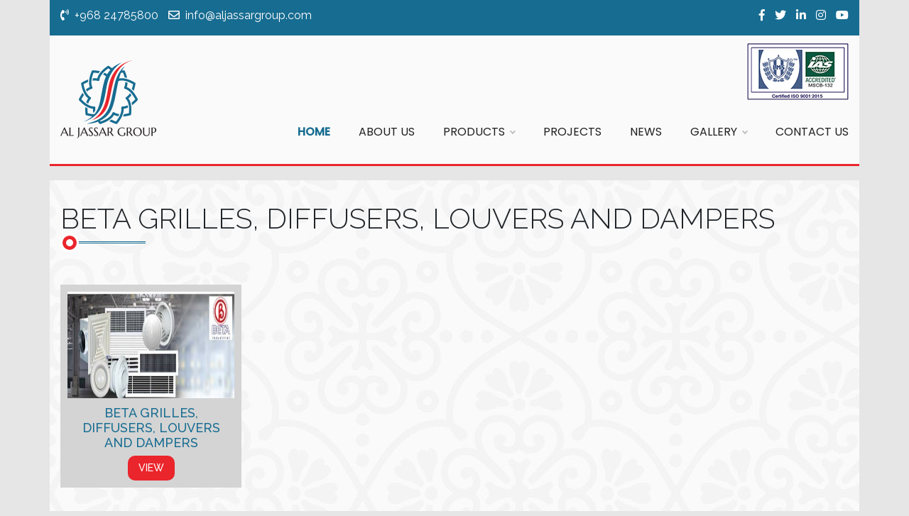

--- FILE ---
content_type: text/html; charset=UTF-8
request_url: https://www.aljassargroup.com/trading/product/Beta%20grilles,%20diffusers,%20louvers%20and%20dampers
body_size: 4060
content:
<!DOCTYPE html PUBLIC "-//W3C//DTD XHTML 1.0 Transitional//EN" "http://www.w3.org/TR/xhtml1/DTD/xhtml1-transitional.dtd">
<html xmlns="http://www.w3.org/1999/xhtml">
<head>

    <meta http-equiv="Content-Type" content="text/html; charset=utf-8" />
    <meta name="viewport" content="width=device-width, initial-scale=1, shrink-to-fit=no">

	    <title>Al Jassar</title>
    <meta name=”description” content=”Al Jassar Group Oman LLC”/>
    <meta name=”keywords” content=”Trading, Telecom, Furnishing, Manufacturing, Healthcare”/>
    <link rel="canonical" href="https://www.aljassargroup.com/trading/product/Beta%20grilles,%20diffusers,%20louvers%20and%20dampers"/>
        <link rel="stylesheet" href="https://www.aljassargroup.com/css/bootstrap.min.css"/>
    <link rel="stylesheet" href="https://www.aljassargroup.com/css/style.css"/>
    <link rel="stylesheet" href="https://use.fontawesome.com/releases/v5.6.3/css/all.css" integrity="sha384-UHRtZLI+pbxtHCWp1t77Bi1L4ZtiqrqD80Kn4Z8NTSRyMA2Fd33n5dQ8lWUE00s/" crossorigin="anonymous">
    <link rel="stylesheet" href="https://www.aljassargroup.com/src/navik.menu.css"> <!-- Navik navigation CSS -->
    <link rel="stylesheet" href="https://www.aljassargroup.com/css/owl.carousel.min.css">
    <link rel="stylesheet" href="https://www.aljassargroup.com/css/lightbox.css">
    <link href="https://www.aljassargroup.com/css/lightgallery.css" rel="stylesheet">
    <link href="https://cdnjs.cloudflare.com/ajax/libs/magnific-popup.js/1.0.0/magnific-popup.min.css" rel="stylesheet">
    <link rel="stylesheet" href="https://unpkg.com/aos@next/dist/aos.css" />

</head>

<body>
<div class="preloader">
    <img src="https://www.aljassargroup.com/img/logo.png" alt="" class="loaderimage"/>
<div class="loader"></div>
</div>
<header  class="container">
    <div class="row top-header">
        <div class="col top-contact"><span class="top-phone"><i class="fas fa-phone-volume"></i>+968 24785800</span> <span class="top-email"><i class="far fa-envelope"></i>info@aljassargroup.com</span> </div>
        <div class="col top-socialmedia">
            <div class="media-icons">
                <a href="https://www.facebook.com/Al-Jassar-LLC-1066827156835903"><i class="fab fa-facebook-f"></i></a>
                <a href="https://twitter.com/GroupJassar"><i class="fab fa-twitter"></i></a>
                <a href="https://www.linkedin.com/in/al-jassar-group-80a70b155"><i class="fab fa-linkedin-in"></i></a>
                <a href="https://www.instagram.com/aljassargroup"><i class="fab fa-instagram"></i></a>
                <a href="https://www.youtube.com/channel/UCcjOOMfV6Ulq8lxMYL5-CmA"><i class="fab fa-youtube"></i></a>


            </div>
        </div>
        <div class="w-100"></div>
    </div>


    <div class="row main-head">
        <div class="col-md-2"><a href="https://www.aljassargroup.com"><img src="https://www.aljassargroup.com/img/logo.png" alt="" class="main-logo"/></a></div>
        <div class="col">

            <div class="certifications">
                <img src="https://www.aljassargroup.com/storage/app/public/home/JFFo9FZ7mwSUJ0cwGD8zRxjBUTXHHrFn3jd2DkbJ.png" alt="" />
            </div>
            <!-- Header -->
            <div class="navik-header">


                <!-- Navik header -->
                <div class="navik-header-container">


                    <!-- Burger menu -->
                    <div class="burger-menu">
                        <div class="line-menu"></div>
                        <div class="line-menu"></div>
                        <div class="line-menu"></div>
                    </div>

                    <!--Navigation menu-->
                  <nav class="navik-menu menu-caret submenu-top-border submenu-scale">
                               <ul>
                                   <li class="current-menu"><a href="https://www.aljassargroup.com/trading">Home</a>
                                      
                                   </li>
                                   <li><a href="https://www.aljassargroup.com/trading/page/about-us-1">About Us</a></li>
                                   <li><a href="#">Products</a><ul><li><a href="https://www.aljassargroup.com/trading/product/insulation">Insulation</a><ul><li><a href="https://www.aljassargroup.com/trading/product/kimmco-isover">KIMMCO ISOVER</a></li><li><a href="https://www.aljassargroup.com/trading/product/alu27">ALU27</a></li><li><a href="https://www.aljassargroup.com/trading/product/insultherm">INSULTHERM</a></li><li><a href="https://www.aljassargroup.com/trading/product/gulf-o-flex">Gulf-O-Flex</a></li></ul></li><li><a href="https://www.aljassargroup.com/trading/product/ventilation-fans">Ventilation Fans</a><ul><li><a href="https://www.aljassargroup.com/trading/product/dynair-industrial-ventilation">DYNAIR - Industrial Ventilation</a></li><li><a href="https://www.aljassargroup.com/trading/product/elicent-domestic-fans-range">Elicent - Domestic fans Range</a></li><li><a href="https://www.aljassargroup.com/trading/product/vents">VENTS</a></li></ul></li><li><a href="https://www.aljassargroup.com/trading/product/tanks">Tanks</a><ul><li><a href="https://www.aljassargroup.com/trading/product/sungil">Sungil</a></li></ul></li><li><a href="https://www.aljassargroup.com/trading/product/pipes">Pipes</a><ul><li><a href="https://www.aljassargroup.com/trading/product/pre-insulated-pipe">Pre-insulated Pipes</a></li></ul></li><li><a href="https://www.aljassargroup.com/trading/product/hdpe-pipes-ducts-duraline">HDPE Pipes & Ducts - Duraline</a><ul><li><a href="https://www.aljassargroup.com/trading/product/hdpe-pressure-pipes">HDPE - Pressure Pipes</a></li><li><a href="https://www.aljassargroup.com/trading/product/hdpe-conduit">HDPE Conduit</a></li></ul></li><li><a href="https://www.aljassargroup.com/trading/product/adhesivevapor-barrier-and-sealant">Adhesive,Vapor barrier and Sealant</a><ul><li><a href="https://www.aljassargroup.com/trading/product/fevicol">Fevicol</a></li></ul></li><li><a href="https://www.aljassargroup.com/trading/product/plumbing-products">Plumbing Products</a><ul><li><a href="https://www.aljassargroup.com/trading/product/k-aqua-pp-rpp-rct-pipes-and-fittings">K-Aqua  PP-R/PP-RCT Pipes and Fittings</a></li><li><a href="https://www.aljassargroup.com/trading/product/pyrotek-acoustic-insulation-for-pipe-and-duct">Pyrotek - Acoustic insulation for Pipe and Duct</a></li><li><a href="https://www.aljassargroup.com/trading/product/wavin-eko-plastic-ppr-pipes-fittings">WAVIN EKO PLASTIC - PPR Pipes & Fittings</a></li></ul></li><li><a href="https://www.aljassargroup.com/trading/product/grills-diffusers">Grills & Diffusers</a><ul><li><a href="https://www.aljassargroup.com/trading/product/Beta grilles, diffusers, louvers and dampers">Beta grilles, diffusers, louvers and dampers</a></li></ul></li><li><a href="https://www.aljassargroup.com/trading/product/valves-1">Valves</a><ul><li><a href="https://www.aljassargroup.com/trading/product/tecofi_1">TECOFI</a></li></ul></li><li><a href="https://www.aljassargroup.com/trading/product/grp-manhole-chambers-covers">GRP Manhole Chambers & Covers</a><ul><li><a href="https://www.aljassargroup.com/trading/product/grp-manhole-chambers-burdens-australia">GRP Manhole Chambers - Burdens Australia</a></li><li><a href="https://www.aljassargroup.com/trading/product/grp-composite-manhole-covers">GRP Composite Manhole Covers - Everlast India</a></li></ul></li><li><a href="https://www.aljassargroup.com/trading/product/pipeline-support-products-oil-gas-1">Pipeline Support Products - Oil & Gas</a><ul><li><a href="https://www.aljassargroup.com/trading/product/pipesak-canada">Pipesak, Canada</a></li></ul></li><li><a href="https://www.aljassargroup.com/trading/product/grease-and-oil-separators-1">Grease and Oil Separators</a><ul><li><a href="https://www.aljassargroup.com/trading/product/kessel-grease-and-oil-separators">Kessel - Grease and Oil Separators</a></li></ul></li><li><a href="https://www.aljassargroup.com/trading/product/drainage-systems">Drainage Systems</a><ul><li><a href="https://www.aljassargroup.com/trading/product/kessel">KESSEL</a></li><li><a href="https://www.aljassargroup.com/trading/product/mea">MEA</a></li><li><a href="https://www.aljassargroup.com/trading/product/sun-drainage-products">SUN Drainage Products</a></li><li><a href="https://www.aljassargroup.com/trading/product/att-inox-drain">ATT INOX DRAIN</a></li></ul></li><li><a href="https://www.aljassargroup.com/trading/product/manhole-cover">Manhole Cover</a><ul><li><a href="https://www.aljassargroup.com/trading/product/att-inox-ss-manhole-cover">ATT INOX - SS Manhole cover</a></li><li><a href="https://www.aljassargroup.com/trading/product/fonderie-belli-ductile-iron-cast-iron-manhole-covers-gratings">FONDERIE BELLI - Ductile Iron / Cast Iron Manhole Covers & Gratings</a></li></ul></li><li><a href="https://www.aljassargroup.com/trading/product/air-curtain">Air Curtain</a><ul><li><a href="https://www.aljassargroup.com/trading/product/verdant">Verdant</a></li></ul></li><li><a href="https://www.aljassargroup.com/trading/product/solar-water-heater">SOLAR WATER HEATER</a><ul><li><a href="https://www.aljassargroup.com/trading/product/sole-solar-water-heater">SOLE - Solar Water Heater</a></li></ul></li><li><a href="https://www.aljassargroup.com/trading/product/pipe-hangers-and-supports">Pipe Hangers and Supports</a><ul><li><a href="https://www.aljassargroup.com/trading/product/diamond-walraven">Diamond Walraven</a></li></ul></li><li><a href="https://www.aljassargroup.com/trading/product/hvac-accessories">HVAC Accessories</a><ul><li><a href="https://www.aljassargroup.com/trading/product/tapes">Tapes</a></li><li><a href="https://www.aljassargroup.com/trading/product/flexible-ducts-and-duct-connectors">Flexible ducts and duct connectors</a></li><li><a href="https://www.aljassargroup.com/trading/product/sticker-pins">Sticker Pins</a></li><li><a href="https://www.aljassargroup.com/trading/product/canvas-cloth">Canvas Cloth</a></li></ul></li></ul></li>
                                   <li><a href="https://www.aljassargroup.com/trading/portfolio">Projects</a></li>
                                   <li><a href="https://www.aljassargroup.com/trading/news">News</a></li>
                                    <li><a href="#">Gallery</a><ul><li><a href="https://www.aljassargroup.com/trading/gallery/22">National Day Celebrations</a></li></ul></li>
                                   <li><a href="https://www.aljassargroup.com/trading/contact">Contact Us</a>                                     
                                   </li>
                               </ul>
                           </nav>
                </div>


            </div>


        </div>
        <div class="w-100"></div>
    </div>

</header>
    <section class="container content-section">
        <div class="row">

            <div class="col-md-12 text-left">
                <h2>Beta grilles, diffusers, louvers and dampers</h2>
                <div class="border-shape">
                    <span class="shape-circle"></span>
                </div>



            </div>
        </div>
        <div class="row pt-5">

	                    <div class="col-md-3"><div class="product-block">
                    <img src="https://www.aljassargroup.com/images/backend_images/pages/87210.JPG" class="img-fluid"/>
                    <h3>BETA GRILLES, DIFFUSERS, LOUVERS AND DAMPERS</h3>
                    <div class="call-to-action-button">
                        <a href="https://www.aljassargroup.com/trading/product_details/beta-grilles-diffusers-louvers-and-dampers" class="btn">View</a>
                    </div>
                </div> </div>
	                </div>
    </section>

<footer class="container">
    <div class="row">
        <div class="col">
            <h4>AL JASSAR GROUP</h4>
            <p>AL JASSAR LLC is a progressive and diversified group of companies in Oman. Started modestly in the year 2002 as a trading company, it has diversified into service, real estate, furnishing, telecom, manufacturing and health care sectors.</p>
            <div class="footer-social-media-area">
                <nav>
                    <ul>

                        <li><a href="https://www.facebook.com/Al-Jassar-LLC-1066827156835903"><i class="fab fa-facebook-f" aria-hidden="true"></i></a></li>
                        <li><a href="https://twitter.com/GroupJassar"><i class="fab fa-twitter" aria-hidden="true"></i></a></li>
                        <li><a href="https://www.linkedin.com/in/al-jassar-group-80a70b155"><i class="fab fa-linkedin" aria-hidden="true"></i></a></li>
                        <li><a href="https://www.instagram.com/aljassargroup"><i class="fab fa-instagram"></i></a></li>
                        <li><a href="https://www.youtube.com/channel/UCcjOOMfV6Ulq8lxMYL5-CmA"><i class="fab fa-youtube" aria-hidden="true"></i></a></li>


                    </ul>
                </nav>
            </div>

        </div>
        <div class="col">
            <h4>USEFULL LINKS</h4>
            <nav class="footer-links">
                <ul>
                    <li><a  href="https://www.aljassargroup.com"><i class="fa fa-arrow-circle-right" aria-hidden="true"></i>Aljassar Group</a></li>
                    <li><a  href="https://www.aljassargroup.com/trading"><i class="fa fa-arrow-circle-right" aria-hidden="true"></i>Aljassar Trading</a></li>
                    <li><a  href="https://www.aljassargroup.com/telecom"><i class="fa fa-arrow-circle-right" aria-hidden="true"></i>Aljassar Telecom</a></li>
                    <li><a  href="https://www.aljassargroup.com/furnishing"><i class="fa fa-arrow-circle-right" aria-hidden="true"></i>Aljassar Furnishing</a></li>
                    <li><a  href="https://www.apollohospitalmuscat.com/"><i class="fa fa-arrow-circle-right" aria-hidden="true"></i>Apollo Hospital</a></li>

                    <li><a  href="http://aljassarinteriors.com"><i class="fa fa-arrow-circle-right" aria-hidden="true"></i>Aljassar Interiors</a></li>

                </ul>
            </nav>
        </div>
        <div class="col">
            <h4>Corporate Office</h4>
            <nav class="footer-address">
                <ul>
                    <li><i class="fas fa-paper-plane"></i>Ruwi, Sultanate of Oman</li>
                    <li><i class="fas fa-phone-volume"></i>+968 24785800</li>
                    <li><i class="fas fa-envelope" ></i>info@aljassargroup.com</li>
                    <li><i class="fas fa-fax"></i>+ 968 24784300</li>


                </ul>
            </nav>
        </div>
        <div class="col footer_map_link">
            <h4>Locate us</h4>

          <ul>
	<li><a href="https://www.aljassargroup.com/contact#loc1">Al Jassar Trading </a></li>
	<li><a href="https://www.aljassargroup.com/contact#loc2">Al Jassar Telecom</a></li>
	<li><a href="https://www.aljassargroup.com/contact#loc3">Al Jassar Furnishing </a></li>
	<li><a href="https://www.aljassargroup.com/contact#loc4">Apollo Hospital</a></li>
<li><a href="https://www.aljassargroup.com/contact#loc5">Al- Jassar Interiors Abu Dhabi</a></li>
<li><a href="https://www.aljassargroup.com/contact#loc6">Duraline Middle East Sohar</a></li>
</ul>        </div>
        <div class="w-100"></div>
    </div>
    <div class="row bottom-footer">
        <div class="col">© Copyrights Al Jassar Group. All rights reserved.</div>
        <div class="col text-right"><div class="gototop"><i class="fas fa-chevron-up"></i></div></div>
    </div>
</footer>

<script src="https://www.aljassargroup.com/src/jquery-3.3.1.min.js"></script>
<script src="https://www.aljassargroup.com/src/navik.menu.js"></script>
<script src="https://www.aljassargroup.com/js/bootstrap.min.js"></script>
<script src="https://www.aljassargroup.com/js/timeline-main.js"></script>
<script src="https://www.aljassargroup.com/js/timeline-modernizr.js"></script>
<script src="https://www.aljassargroup.com/js/owl.carousel.min.js"></script>
<script src="https://www.aljassargroup.com/js/lightbox.js"></script>
<script type="text/javascript">
    $(window).on('load',function () {
        $('.preloader').addClass('completed');
    });
</script>
<script type="text/javascript">
    $(document).ready(function(){
        $('#lightgallery').lightGallery();
    });
</script>
<script src="https://cdn.jsdelivr.net/picturefill/2.3.1/picturefill.min.js"></script>
<script src="https://www.aljassargroup.com/js/lightgallery-all.min.js"></script>
<script src="https://www.aljassargroup.com/js/jquery.mousewheel.min.js"></script>
<script src="https://cdnjs.cloudflare.com/ajax/libs/magnific-popup.js/1.0.0/jquery.magnific-popup.min.js"></script>
<script>

    $(document).ready(function() {
        var owl = $("#brand-logo");
        owl.owlCarousel({
            loop: true,
            margin: 10,
            responsiveClass: true,
            responsive: {
                0: {
                    items: 1,
                    nav: true
                },
                600: {
                    items: 3,
                    nav: false
                },
                1000: {
                    items: 5,
                    nav: true,
                    loop: false,
                    margin: 20
                }
            }
        })
        $( ".owl-prev").html('<i class="fa fa-chevron-left"></i>');
        $( ".owl-next").html('<i class="fa fa-chevron-right"></i>');
    })

    $(function(){$(".gototop").click(function()
    {$("html,body").animate({scrollTop:$("body").offset().top},"1000");return false;

    })})

    $('#videoLink').magnificPopup({
        type:'inline',
        midClick: true // Allow opening popup on middle mouse click. Always set it to true if you don't provide alternative source in href.
    })

    $(document).ready(function () {
        $(".latest-project-grid").mCustomScrollbar({
            axis:"x",
            advanced:{ autoExpandHorizontalScroll:true },
            mouseWheel: "disable"
        });
    })
</script>
<script src="https://unpkg.com/aos@next/dist/aos.js"></script>
<script>
    AOS.init();
</script>
</body>
<script>'undefined'=== typeof _trfq || (window._trfq = []);'undefined'=== typeof _trfd && (window._trfd=[]),_trfd.push({'tccl.baseHost':'secureserver.net'},{'ap':'cpsh-oh'},{'server':'sg2plzcpnl476824'},{'dcenter':'sg2'},{'cp_id':'8080267'},{'cp_cache':''},{'cp_cl':'8'}) // Monitoring performance to make your website faster. If you want to opt-out, please contact web hosting support.</script><script src='https://img1.wsimg.com/traffic-assets/js/tccl.min.js'></script></html>


--- FILE ---
content_type: text/css
request_url: https://www.aljassargroup.com/css/style.css
body_size: 4744
content:
@import url("https://fonts.googleapis.com/css?family=Poppins:400,500|Raleway:300,400,400i,500,600");
body {
  background-color: #e6e6e6;
  font-family: "Raleway", sans-serif;
  margin: 0px;
  padding: 0px; }

h2 {
  font-size: 40px;
  font-weight: 300;
  text-transform: uppercase; }

header {
  color: #ffffff;
  padding-top: 0px !important;
  border-bottom: 3px solid #ea252b; }
  header .top-header {
    background-color: #176c91;
    min-height: 50px;
    padding-top: 10px; }
    header .top-header .top-contact i {
      margin-right: 8px; }
    header .top-header .top-contact .top-phone {
      margin-right: 10px; }
    header .top-header .top-socialmedia .media-icons {
      float: right; }
      header .top-header .top-socialmedia .media-icons a {
        margin-left: 10px;
        color: #ffffff;
        text-decoration: none; }
        header .top-header .top-socialmedia .media-icons a:hover {
          color: #ea252b; }
  header .main-head {
    background-color: #fafafa;
    padding-top: 10px; }
    header .main-head .main-logo {
      margin-top: 25px; }
    header .main-head .certifications {
      width: 100%; }
      header .main-head .certifications img {
        float: right; }
    header .main-head .certifications {
      width: 100%; }
      header .main-head .certifications img {
        float: right; }
        @media screen and (max-width: 767px) {
          header .main-head .certifications img {
            bottom: 85px;
            position: relative; } }
    header .main-head .navik-header {
      background-color: transparent; }
      header .main-head .navik-header .navik-menu ul li > a {
        font-family: "Poppins", sans-serif;
        font-size: 16px;
        font-weight: 400; }
      header .main-head .navik-header .navik-menu ul li.current-menu > a {
        color: #176c91;
        font-weight: 600; }

.main-slider {
  padding: 0px; }
  .main-slider .carousel-indicators li {
    background-color: #176c91; }
    .main-slider .carousel-indicators li.active {
      background-color: #ea252b; }
  .main-slider .carousel-control-next, .main-slider .carousel-control-prev {
    color: #ea252b;
    opacity: 1;
    font-size: 30px; }

.about-section {
  background-image: url("../img/bg-pattern.jpg");
  margin-top: 20px;
  padding: 30px 15px; }
  .about-section img {
    margin: 10px; }

.shape-center .border-shape {
  margin: 15px auto; }

.border-shape {
  width: 120px;
  height: 3px;
  border-top: 1px solid #176c91;
  border-bottom: 1px solid #176c91;
  position: relative; }

.border-shape.border-shape-center {
  margin: 0px auto; }

.shape-circle {
  width: 26px;
  height: 26px;
  background: #ea252b;
  display: inline-block;
  border-radius: 100%;
  position: absolute;
  top: -12px;
  left: 50px;
  border: 3px solid #fff; }

.text-left .shape-circle {
  left: 0; }

.shape-circle.shape-circle-center {
  margin: 0px auto;
  left: 0;
  right: 0; }

.shape-circle::after {
  width: 10px;
  height: 10px;
  background: #fff;
  position: absolute;
  content: "";
  border-radius: 100%;
  left: 0;
  right: 0;
  text-align: center;
  margin: 0px auto;
  top: 50%;
  transform: translateY(-50%); }

.call-to-action-button .btn {
  background: #ea252b none repeat scroll 0 0;
  border-radius: 10px;
  color: #fff;
  font-weight: 500;
  padding: 14px 20px;
  text-transform: uppercase;
  font-size: 14px; }
  .call-to-action-button .btn:hover {
    background: #176c91;
    transition: all 0.4s ease-in-out 0s; }

.our-business {
  background-color: #fff;
  margin-top: 20px;
  padding: 30px 20px; }
  .our-business .our-business-group {
    padding-top: 20px; }
    .our-business .our-business-group .colblock a {
      text-decoration: none; }
      .our-business .our-business-group .colblock a .biz-block {
        background: #e6e6e6;
        padding: 20px 15px;
        border-radius: 5px; }
        .our-business .our-business-group .colblock a .biz-block h5 {
          margin-top: 10px;
          text-transform: uppercase;
          font-size: 20px;
          font-weight: 500;
          color: #111111; }
      .our-business .our-business-group .colblock a:hover .biz-block {
        background: rgba(234, 37, 43, 0.3); }

.directors-statement {
  background-image: url("../img/bg-pattern.jpg");
  margin-top: 20px;
  padding: 30px 15px; }
  .directors-statement .statement {
    padding-top: 20px; }
    .directors-statement .statement .dir-message {
      font-size: 16px;
      font-weight: 400;
      font-style: italic; }
    .directors-statement .statement .dir-name {
      font-size: 18px;
      font-weight: 500;
      color: #111111; }
    .directors-statement .statement .dir-photo {
      margin-bottom: 10px; }
  .directors-statement .core-values {
    padding-top: 20px; }
    .directors-statement .core-values .card-header .btn-link {
      text-decoration: none;
      color: #ea252b;
      font-weight: 500;
      font-size: 16px;
      font-family: "Poppins", sans-serif; }
      .directors-statement .core-values .card-header .btn-link:before {
        content: "\f068";
        padding-right: 10px;
        font-family: "FontAwesome";
        font-weight: 400; }
    .directors-statement .core-values i.fa {
      right: 10px;
      position: absolute;
      color: #ea252b; }
    .directors-statement .core-values [data-toggle="collapse"] .fa:before {
      content: "\f068";
      right: 0; }
    .directors-statement .core-values [data-toggle="collapse"].collapsed .fa:before {
      content: "\f067"; }

.section-timeline {
  background-image: url("../img/bg-pattern.jpg");
  margin-top: 20px;
  padding: 30px 15px; }
  .section-timeline li {
    list-style: none; }
  .section-timeline .cd-horizontal-timeline {
    opacity: 0;
    padding-top: 25px;
    -webkit-transition: opacity 0.2s;
    -moz-transition: opacity 0.2s;
    transition: opacity 0.2s; }
  .section-timeline .cd-horizontal-timeline::before {
    /* never visible - this is used in jQuery to check the current MQ */
    content: 'mobile';
    display: none; }
  .section-timeline .cd-horizontal-timeline.loaded {
    /* show the timeline after events position has been set (using JavaScript) */
    opacity: 1; }
  .section-timeline .cd-horizontal-timeline .timeline {
    position: relative;
    height: 100px;
    width: 97%;
    margin: 0 auto; }
  .section-timeline .cd-horizontal-timeline .events-wrapper {
    position: relative;
    height: 100%;
    margin: 0 33px;
    overflow: hidden; }
  .section-timeline .cd-horizontal-timeline .events-wrapper::after, .section-timeline .cd-horizontal-timeline .events-wrapper::before {
    /* these are used to create a shadow effect at the sides of the timeline */
    content: '';
    position: absolute;
    z-index: 2;
    top: 0;
    height: 100%;
    width: 20px; }
  .section-timeline .cd-horizontal-timeline .events-wrapper::before {
    left: 0; }
  .section-timeline .cd-horizontal-timeline .events-wrapper::after {
    right: 0; }
  .section-timeline .cd-horizontal-timeline .events {
    /* this is the grey line/timeline */
    position: absolute;
    z-index: 1;
    left: -100px;
    top: 49px;
    height: 2px;
    /* width will be set using JavaScript */
    background: #dfdfdf;
    -webkit-transition: -webkit-transform 0.4s;
    -moz-transition: -moz-transform 0.4s;
    transition: transform 0.4s; }
  .section-timeline .cd-horizontal-timeline .filling-line {
    /* this is used to create the green line filling the timeline */
    position: absolute;
    z-index: 1;
    left: 0;
    top: 0;
    height: 100%;
    width: 100%;
    background-color: #176c91;
    -webkit-transform: scaleX(0);
    -moz-transform: scaleX(0);
    -ms-transform: scaleX(0);
    -o-transform: scaleX(0);
    transform: scaleX(0);
    -webkit-transform-origin: left center;
    -moz-transform-origin: left center;
    -ms-transform-origin: left center;
    -o-transform-origin: left center;
    transform-origin: left center;
    -webkit-transition: -webkit-transform 0.3s;
    -moz-transition: -moz-transform 0.3s;
    transition: transform 0.3s; }
  .section-timeline .cd-horizontal-timeline .events a {
    position: absolute;
    bottom: 0;
    z-index: 2;
    text-align: center;
    font-size: 1.3rem;
    padding-bottom: 15px;
    color: #383838;
    /* fix bug on Safari - text flickering while timeline translates */
    -webkit-transform: translateZ(0);
    -moz-transform: translateZ(0);
    -ms-transform: translateZ(0);
    -o-transform: translateZ(0);
    transform: translateZ(0); }
  .section-timeline .cd-horizontal-timeline .events a::after {
    /* this is used to create the event spot */
    content: '';
    position: absolute;
    left: 50%;
    right: auto;
    -webkit-transform: translateX(-50%);
    -moz-transform: translateX(-50%);
    -ms-transform: translateX(-50%);
    -o-transform: translateX(-50%);
    transform: translateX(-50%);
    bottom: -5px;
    height: 12px;
    width: 12px;
    border-radius: 50%;
    border: 2px solid #dfdfdf;
    background-color: #f8f8f8;
    -webkit-transition: background-color 0.3s, border-color 0.3s;
    -moz-transition: background-color 0.3s, border-color 0.3s;
    transition: background-color 0.3s, border-color 0.3s; }
  .section-timeline .no-touch .cd-horizontal-timeline .events a:hover::after {
    background-color: #176c91;
    border-color: #176c91; }
  .section-timeline .cd-horizontal-timeline .events a.selected {
    pointer-events: none; }
  .section-timeline .cd-horizontal-timeline .events a.selected::after {
    background-color: #176c91;
    border-color: #176c91; }
  .section-timeline .cd-horizontal-timeline .events a.older-event::after {
    border-color: #176c91; }
  @media only screen and (min-width: 1100px) {
    .section-timeline .cd-horizontal-timeline::before {
      /* never visible - this is used in jQuery to check the current MQ */
      content: 'desktop'; } }
  .section-timeline .cd-timeline-navigation a {
    /* these are the left/right arrows to navigate the timeline */
    position: absolute;
    z-index: 1;
    top: 50%;
    bottom: auto;
    -webkit-transform: translateY(-50%);
    -moz-transform: translateY(-50%);
    -ms-transform: translateY(-50%);
    -o-transform: translateY(-50%);
    transform: translateY(-50%);
    height: 34px;
    width: 34px;
    border-radius: 50%;
    border: 2px solid #dfdfdf;
    /* replace text with an icon */
    overflow: hidden;
    color: transparent;
    text-indent: 100%;
    white-space: nowrap;
    -webkit-transition: border-color 0.3s;
    -moz-transition: border-color 0.3s;
    transition: border-color 0.3s; }
  .section-timeline .cd-timeline-navigation a::after {
    /* arrow icon */
    content: '';
    position: absolute;
    height: 16px;
    width: 16px;
    left: 50%;
    top: 50%;
    bottom: auto;
    right: auto;
    -webkit-transform: translateX(-50%) translateY(-50%);
    -moz-transform: translateX(-50%) translateY(-50%);
    -ms-transform: translateX(-50%) translateY(-50%);
    -o-transform: translateX(-50%) translateY(-50%);
    transform: translateX(-50%) translateY(-50%);
    background: url(../images/cd-arrow.svg) no-repeat 0 0; }
  .section-timeline .cd-timeline-navigation a.prev {
    left: 0;
    -webkit-transform: translateY(-50%) rotate(180deg);
    -moz-transform: translateY(-50%) rotate(180deg);
    -ms-transform: translateY(-50%) rotate(180deg);
    -o-transform: translateY(-50%) rotate(180deg);
    transform: translateY(-50%) rotate(180deg); }
  .section-timeline .cd-timeline-navigation a.next {
    right: 0; }
  .section-timeline .no-touch .cd-timeline-navigation a:hover {
    border-color: #176c91; }
  .section-timeline .cd-timeline-navigation a.inactive {
    cursor: not-allowed; }
  .section-timeline .cd-timeline-navigation a.inactive::after {
    background-position: 0 -16px; }
  .section-timeline .no-touch .cd-timeline-navigation a.inactive:hover {
    border-color: #dfdfdf; }
  .section-timeline .cd-horizontal-timeline .events-content {
    position: relative;
    width: 100%;
    margin: 0;
    overflow: hidden;
    -webkit-transition: height 0.4s;
    -moz-transition: height 0.4s;
    transition: height 0.4s; }
  .section-timeline .cd-horizontal-timeline .events-content ol {
    margin-left: 0px;
    padding-left: 0px; }
  .section-timeline .cd-horizontal-timeline .events-content li {
    position: absolute;
    z-index: 1;
    width: 100%;
    left: 0;
    top: 0;
    -webkit-transform: translateX(-100%);
    -moz-transform: translateX(-100%);
    -ms-transform: translateX(-100%);
    -o-transform: translateX(-100%);
    transform: translateX(-100%);
    padding: 0 0;
    opacity: 0;
    -webkit-animation-duration: 0.4s;
    -moz-animation-duration: 0.4s;
    animation-duration: 0.4s;
    -webkit-animation-timing-function: ease-in-out;
    -moz-animation-timing-function: ease-in-out;
    animation-timing-function: ease-in-out; }
  .section-timeline .cd-horizontal-timeline .events-content li.selected {
    /* visible event content */
    position: relative;
    z-index: 2;
    opacity: 1;
    -webkit-transform: translateX(0);
    -moz-transform: translateX(0);
    -ms-transform: translateX(0);
    -o-transform: translateX(0);
    transform: translateX(0); }
  .section-timeline .cd-horizontal-timeline .events-content li.enter-right, .section-timeline .cd-horizontal-timeline .events-content li.leave-right {
    -webkit-animation-name: cd-enter-right;
    -moz-animation-name: cd-enter-right;
    animation-name: cd-enter-right; }
  .section-timeline .cd-horizontal-timeline .events-content li.enter-left, .section-timeline .cd-horizontal-timeline .events-content li.leave-left {
    -webkit-animation-name: cd-enter-left;
    -moz-animation-name: cd-enter-left;
    animation-name: cd-enter-left; }
  .section-timeline .cd-horizontal-timeline .events-content li.leave-right, .section-timeline .cd-horizontal-timeline .events-content li.leave-left {
    -webkit-animation-direction: reverse;
    -moz-animation-direction: reverse;
    animation-direction: reverse; }
  .section-timeline .cd-horizontal-timeline .events-content li > * {
    margin: 0 auto; }
  .section-timeline .cd-horizontal-timeline .events-content h2 {
    font-weight: bold;
    font-size: 35px;
    font-weight: 900;
    color: #176c91;
    line-height: 1.2; }
  .section-timeline .cd-horizontal-timeline .events-content em {
    display: block;
    font-style: italic;
    margin: 10px auto; }
  .section-timeline .cd-horizontal-timeline .events-content em::before {
    content: '- '; }
  .section-timeline .cd-horizontal-timeline .events-content p {
    font-size: 1.4rem;
    color: #959595; }
  .section-timeline .cd-horizontal-timeline .events-content em, .section-timeline .cd-horizontal-timeline .events-content p {
    line-height: 1.6;
    font-size: 20px !important;
    font-weight: 400;
    color: #111111; }
  @media only screen and (min-width: 768px) {
    .section-timeline .cd-horizontal-timeline .events-content h2 {
      font-size: 48px;
      font-weight: 600;
      color: #ea252b; }
    .section-timeline .cd-horizontal-timeline .events-content em {
      font-size: 2rem; }
    .section-timeline .cd-horizontal-timeline .events-content p {
      font-size: 1.8rem; } }
@-webkit-keyframes cd-enter-right {
  0% {
    opacity: 0;
    -webkit-transform: translateX(100%); }
  100% {
    opacity: 1;
    -webkit-transform: translateX(0%); } }
@-moz-keyframes cd-enter-right {
  0% {
    opacity: 0;
    -moz-transform: translateX(100%); }
  100% {
    opacity: 1;
    -moz-transform: translateX(0%); } }
@keyframes cd-enter-right {
  0% {
    opacity: 0;
    -webkit-transform: translateX(100%);
    -moz-transform: translateX(100%);
    -ms-transform: translateX(100%);
    -o-transform: translateX(100%);
    transform: translateX(100%); }
  100% {
    opacity: 1;
    -webkit-transform: translateX(0%);
    -moz-transform: translateX(0%);
    -ms-transform: translateX(0%);
    -o-transform: translateX(0%);
    transform: translateX(0%); } }
@-webkit-keyframes cd-enter-left {
  0% {
    opacity: 0;
    -webkit-transform: translateX(-100%); }
  100% {
    opacity: 1;
    -webkit-transform: translateX(0%); } }
@-moz-keyframes cd-enter-left {
  0% {
    opacity: 0;
    -moz-transform: translateX(-100%); }
  100% {
    opacity: 1;
    -moz-transform: translateX(0%); } }
@keyframes cd-enter-left {
  0% {
    opacity: 0;
    -webkit-transform: translateX(-100%);
    -moz-transform: translateX(-100%);
    -ms-transform: translateX(-100%);
    -o-transform: translateX(-100%);
    transform: translateX(-100%); }
  100% {
    opacity: 1;
    -webkit-transform: translateX(0%);
    -moz-transform: translateX(0%);
    -ms-transform: translateX(0%);
    -o-transform: translateX(0%);
    transform: translateX(0%); } }
.latest-news {
  margin-top: 20px;
  padding: 30px 15px; }
  .latest-news .news-block .news-image {
    width: 100%;
    margin-bottom: 10px; }
  .latest-news .news-block .news-head {
    color: #176c91;
    font-weight: 500;
    font-size: 24px; }
  .latest-news .news-block p {
    color: #7a7a7a;
    font-size: 14px; }
  .latest-news .news-block .news-date {
    font-weight: 500; }
    .latest-news .news-block .news-date span {
      color: #ea252b; }
  .latest-news .news-block .call-to-action-button {
    margin-top: 30px; }
  .latest-news .faq-quote-form {
    background: #fafafa;
    padding-top: 40px;
    padding-left: 40px;
    padding-right: 40px;
    padding-bottom: 60px;
    border: 2px solid #c6ccd3; }
  .latest-news .faq-quote-form-title {
    margin-bottom: 40px; }
  .latest-news .quote-subtitle {
    color: #176c91;
    text-transform: capitalize;
    font-size: 36px;
    font-weight: 300;
    display: inline-block;
    width: 100%;
    margin-bottom: 15px; }
  .latest-news .faq-quote-form-title h1 {
    font-weight: 800;
    text-transform: uppercase;
    color: #176c91;
    font-size: 36px; }
  .latest-news .quote-form-field input[type="text"],
  .latest-news .quote-form-field input[type="email"],
  .latest-news .quote-form-field textarea {
    width: 100%;
    padding: 14px 30px;
    margin-bottom: 20px;
    border: 1px solid #f1f1f1;
    font-size: 14px; }

.latest-news {
  margin-top: 20px;
  padding: 30px 15px;
  background-image: url(../img/bg-pattern.jpg); }

.navik-menu > ul {
  width: 100%; }

.logo-slide {
  background-image: url("../img/bg-pattern.jpg");
  margin-top: 20px;
  padding: 30px 15px; }
  .logo-slide .owl-nav {
    position: absolute;
    top: 0;
    right: 0;
    font-size: 36px;
    color: #ea252b; }
    .logo-slide .owl-nav button {
      margin-left: 10px; }
  .logo-slide .owl-stage {
    margin-top: 25px; }

footer {
  background: url("../img/footer-bg.jpg");
  margin-top: 20px;
  padding: 30px 15px 0;
  color: #ffffff; }
  footer h4 {
    font-size: 20px;
    font-weight: 500;
    text-transform: uppercase;
    margin-bottom: 20px;
    margin-top: 50px; }
  footer p {
    font-size: 14px;
    font-weight: 400; }
  footer .footer-social-media-area nav {
    display: block; }
    footer .footer-social-media-area nav ul {
      text-align: left;
      padding-left: 0px; }
      footer .footer-social-media-area nav ul li {
        display: inline-block;
        margin: 2px; }
        footer .footer-social-media-area nav ul li a {
          display: block;
          width: 30px;
          height: 30px;
          background: #ea252b;
          -webkit-border-radius: 50%;
          -moz-border-radius: 50%;
          border-radius: 50%;
          border: 1px solid #ea252b;
          color: #ffffff;
          transition: all 0.5s ease 0s;
          text-decoration: none;
          text-align: center; }
          footer .footer-social-media-area nav ul li a:hover {
            line-height: 28px;
            color: #ea252b;
            border: 1px solid #c3c3c3;
            border-radius: unset;
            background-color: transparent; }
          footer .footer-social-media-area nav ul li a i {
            margin-top: 5px; }
  footer .footer-links ul {
    list-style: none;
    padding-left: 10px;
    line-height: 30px;
    font-size: 14px; }
    footer .footer-links ul li a {
      text-decoration: none;
      color: #FFFFFF; }
      footer .footer-links ul li a i {
        color: #ea252b;
        margin-right: 10px; }
  footer .footer-address ul {
    list-style: none;
    padding-left: 10px;
    line-height: 30px;
    font-size: 14px; }
    footer .footer-address ul li {
      text-decoration: none; }
      footer .footer-address ul li i {
        color: #ea252b;
        margin-right: 10px; }
  footer .bottom-footer {
    background: #000000;
    padding: 20px; }
    footer .bottom-footer .gototop {
      color: #ea252b;
      font-size: 30px;
      cursor: pointer; }

.mfp-hide {
  display: none !important; }

.project-inner-block {
  display: inline-block;
  float: left;
  position: relative;
  overflow: hidden; }

.project-inner-block:hover .project-block-overlay {
  right: 0;
  visibility: visible;
  opacity: 1;
  transition: all 0.4s ease 0s; }

.project-block-img {
  overflow: hidden; }

.project-block-img img {
  width: 100%; }

.project-block-img img {
  transform: scale(1);
  transition: all 0.4s ease 0s; }

.project-inner-block:hover .project-block-img img {
  transform: scale(1.3);
  transition: all 0.4s ease 0s; }

.project-block-overlay {
  position: absolute;
  bottom: 0;
  right: -100%;
  background-color: rgba(23, 108, 145, 0.9);
  width: 90%;
  padding: 50px 40px;
  visibility: hidden;
  opacity: 0;
  transition: all 0.4s ease 0s; }

.project-block-overlay h2 {
  position: relative;
  color: #ffffff;
  font-size: 17px; }

.project-block-overlay h2::before {
  position: absolute;
  bottom: -3px;
  content: "";
  left: 0;
  background: #ea252b;
  width: 60px;
  height: 1px; }

.project-readmore {
  color: #ffffff;
  text-transform: capitalize; }

.project-readmore:hover {
  color: #ea252b; }

.project-readmore i {
  padding-left: 10px; }

.latest-project-grid {
  overflow-x: auto;
  white-space: nowrap; }

.latest-project-grid .mCSB_scrollTools.mCSB_scrollTools_horizontal {
  max-width: 850px;
  margin: 0 auto; }

.latest-project-grid .mCSB_scrollTools.mCSB_scrollTools_horizontal .mCSB_draggerRail {
  background: #eeeeee; }

.latest-project-grid .mCSB_scrollTools .mCSB_dragger .mCSB_dragger_bar {
  background: #ea252b; }

.latest-project-grid .mCSB_scrollTools .mCSB_dragger .mCSB_dragger_bar:hover {
  background: #ea252b; }

.latest-project-grid .mCSB_scrollTools.mCSB_scrollTools_horizontal .mCSB_draggerRail,
.latest-project-grid .mCSB_scrollTools.mCSB_scrollTools_horizontal .mCSB_dragger .mCSB_dragger_bar {
  height: 10px; }

.latest-project-grid .mCSB_scrollTools.mCSB_scrollTools_horizontal .mCSB_dragger .mCSB_dragger_bar {
  width: 200px; }

.latest-project-grid {
  width: 100%;
  overflow-x: auto;
  display: -webkit-flex;
  display: flex;
  -webkit-flex-direction: row;
  flex-direction: row; }

.latest-project-grid .mCSB_container {
  display: -webkit-flex;
  display: flex; }

.latest-project-grid .project-inner-block {
  -webkit-flex-shrink: 0;
  flex-shrink: 0;
  width: 280px; }

.latest-work {
  background-image: url("../img/bg-pattern.jpg");
  margin-top: 20px;
  padding: 30px 15px; }

.our-services {
  background-image: url("../img/bg-pattern.jpg");
  margin-top: 20px;
  padding: 30px 15px; }
  .our-services ul {
    list-style: none;
    padding-left: 20px;
    line-height: 60px;
    font-size: 20px;
    padding-top: 50px; }
    .our-services ul li {
      font-weight: 600;
      color: #176c91; }
      .our-services ul li a {
        text-decoration: none; }
        .our-services ul li a i {
          color: #ea252b;
          margin-right: 10px; }
      .our-services ul li:before {
        content: "\f0a4";
        padding-right: 10px;
        font-family: "FontAwesome";
        font-weight: 400;
        color: #ea252b; }

@media screen and (max-width: 797px) {
  .burger-menu {
    top: 22px !important; } }

.featured-image {
  padding: 20px 0 0; }

.content-section {
  background-image: url("../img/bg-pattern.jpg");
  margin-top: 20px;
  padding: 30px 15px; }

.product-block {
  background-color: #d4d4d4;
  padding: 10px;
  margin-bottom: 20px;
  margin-top: 10px;
  text-align: center; }
  .product-block img {
    margin-bottom: 10px;
    height: 150px; }
  .product-block h3 {
    font-size: 18px;
    color: #176c91;
    font-weight: 500;
    min-height: 42px; }
  .product-block .call-to-action-button {
    text-align: center; }
    .product-block .call-to-action-button a {
      font-size: 14px;
      padding: 6px 14px; }

.product-details .prod-single-image {
  margin-bottom: 20px; }
.product-details .prod-links {
  color: #176c91;
  font-size: 17px;
  font-weight: 500;
  line-height: 25px; }
  .product-details .prod-links a {
    text-decoration: none;
    color: #176c91; }
    .product-details .prod-links a i {
      padding-right: 10px; }

.portfolio-block {
  background-color: #d4d4d4;
  margin-bottom: 20px;
  margin-top: 10px;
  text-align: center;
  padding-bottom: 10px; }
  .portfolio-block img {
    margin-bottom: 15px; }
  .portfolio-block h4 {
    font-size: 18px;
    font-weight: 500;
    min-height: 42px; }
    .portfolio-block h4 a {
      color: #176c91;
      text-decoration: none; }

.news-row {
  padding-top: 50px; }
  .news-row h3 {
    font-size: 22px;
    color: #176c91;
    margin-bottom: 5px; }
  .news-row .news-meta {
    font-size: 17px;
    font-style: italic;
    color: #ea252b; }
  .news-row .news-readmore {
    text-decoration: none;
    color: #ea252b;
    font-weight: 500; }
    .news-row .news-readmore i {
      padding-left: 5px; }

.featured-map {
  border-bottom: 3px solid #176c91; }

.contact-widget h5.contact-widget-title.no-margin {
  margin-bottom: 22px; }
.contact-widget .textwidget > p {
  margin-bottom: 14px; }
.contact-widget .textwidget ul li label {
  width: 30px;
  height: 30px;
  border-radius: 100%;
  border: 1px solid #ea252b;
  text-align: center;
  padding: 6px;
  margin-right: 10px; }
  .contact-widget .textwidget ul li label i {
    color: #ea252b; }
.contact-widget .textwidget ul {
  list-style: none;
  padding-left: 0px; }
  .contact-widget .textwidget ul li {
    margin-bottom: 7px;
    color: #176c91; }
    .contact-widget .textwidget ul li a {
      text-decoration: none;
      color: #176c91; }

.footer_map_link ul {
  list-style: none;
  padding-left: 10px;
  line-height: 30px;
  font-size: 14px; }
  .footer_map_link ul li a {
    text-decoration: none;
    color: #FFFFFF; }
    .footer_map_link ul li a:before {
      font-family: "Font Awesome 5 Free";
      content: "\f279";
      color: #ea252b;
      margin-right: 10px; }

.anim0 {
  /* animation-delay: .1s; */
  animation-duration: 1.2s; }

.anim05 {
  animation-duration: 1.2s;
  animation-delay: .1s; }

.anim1 {
  animation-duration: 1.2s;
  animation-delay: .2s; }

.anim2 {
  animation-duration: 1.2s;
  animation-delay: .4s; }

.anim3 {
  animation-duration: 1.2s;
  animation-delay: .6s; }

.anim4 {
  animation-duration: 1.2s;
  animation-delay: .7s; }

.anim5 {
  animation-duration: 1.2s;
  animation-delay: .8s; }

#lightgallery li a {
  border: 3px solid #ea252b !important; }
  #lightgallery li a img {
    margin: 0px !important; }

.about-section .pagination {
  float: right !important; }
  .about-section .pagination .page-link {
    color: #176c91 !important; }
  .about-section .pagination .page-item.active .page-link {
    color: #FFFFFF !important;
    background-color: #176c91 !important;
    border-color: #176c91 !important; }

.preloader {
  position: fixed;
  top: 0;
  left: 0;
  width: 100%;
  height: 100%;
  z-index: 999999;
  transition: 1s; }
  .preloader:before {
    content: '';
    position: absolute;
    left: 0;
    width: 50%;
    height: 100%;
    background: #fff;
    transition: 1s; }
  .preloader:after {
    content: '';
    position: absolute;
    right: 0;
    width: 50%;
    height: 100%;
    background: #fff;
    transition: 1s; }

.preloader.completed {
  opacity: 0;
  visibility: hidden;
  pointer-events: none; }
  .preloader.completed:before {
    left: -50%; }
  .preloader.completed:after {
    right: -50%; }

.loaderimage {
  position: absolute;
  top: 25%;
  left: 50%;
  width: 135px;
  height: 110px;
  margin-left: -68px;
  /* Half the width */
  z-index: 1000000; }

.loader {
  position: absolute;
  top: 50%;
  left: 50%;
  transform: translate(-50%, -50%);
  width: 40px;
  height: 40px;
  box-sizing: border-box;
  border: 3px solid #176c91;
  animation: animate 2s linear infinite;
  z-index: 1000000; }

.loader:before {
  content: '';
  position: absolute;
  top: 0;
  left: 0;
  right: 0;
  bottom: 0;
  background: #ea252b;
  animation: animateBg 2s linear infinite; }

@keyframes animate {
  0% {
    transform: translate(-50%, -50%) rotate(0deg); }
  25% {
    transform: translate(-50%, -50%) rotate(180deg); }
  50% {
    transform: translate(-50%, -50%) rotate(180deg); }
  75% {
    transform: translate(-50%, -50%) rotate(360deg); }
  100% {
    transform: translate(-50%, -50%) rotate(360deg); } }
@keyframes animateBg {
  0% {
    height: 0; }
  25% {
    height: 0; }
  50% {
    height: 100%; }
  75% {
    height: 100%; }
  100% {
    height: 0; } }

/*# sourceMappingURL=style.css.map */
